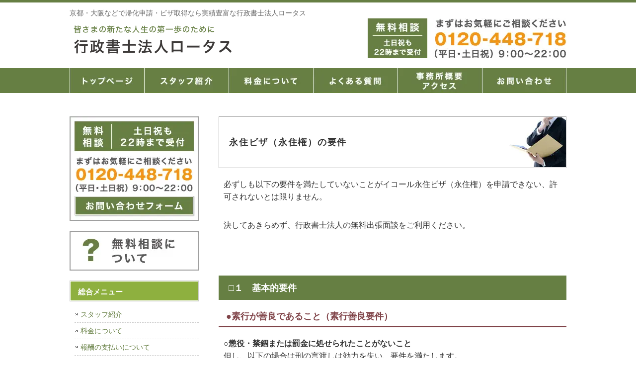

--- FILE ---
content_type: text/html; charset=UTF-8
request_url: https://kyoto-shinsei.com/eijubiza_eijuken_yoken/
body_size: 14734
content:
<!DOCTYPE html>
<html dir="ltr" lang="ja" prefix="og: https://ogp.me/ns#">
<head>
<meta charset="UTF-8">
<meta name="viewport" content="width=device-width, user-scalable=yes, maximum-scale=1.0, minimum-scale=1.0">
<meta name="author" content="SamuraiLabCMS">
<meta name="keyword" content="帰化許可,帰化申請,VISA,行政書士,大阪,京都">

<link rel="stylesheet" type="text/css" media="all" href="https://kyoto-shinsei.com/wp-content/themes/shinsei/style.css">
	<style>img:is([sizes="auto" i], [sizes^="auto," i]) { contain-intrinsic-size: 3000px 1500px }</style>
	
		<!-- All in One SEO 4.8.7 - aioseo.com -->
		<title>永住ビザ（永住権）の要件 - 京都・大阪などで帰化申請・ビザ取得なら実績豊富な行政書士法人ロータス</title>
	<meta name="description" content="必ずしも以下の要件を満たしていないことがイコール永住ビザ（永住権）を申請できない、許可されないとは限りません。" />
	<meta name="robots" content="max-image-preview:large" />
	<link rel="canonical" href="https://kyoto-shinsei.com/eijubiza_eijuken_yoken/" />
	<meta name="generator" content="All in One SEO (AIOSEO) 4.8.7" />
		<meta property="og:locale" content="ja_JP" />
		<meta property="og:site_name" content="京都・大阪などで帰化申請・ビザ取得なら実績豊富な行政書士法人ロータス" />
		<meta property="og:type" content="article" />
		<meta property="og:title" content="永住ビザ（永住権）の要件 - 京都・大阪などで帰化申請・ビザ取得なら実績豊富な行政書士法人ロータス" />
		<meta property="og:description" content="必ずしも以下の要件を満たしていないことがイコール永住ビザ（永住権）を申請できない、許可されないとは限りません。" />
		<meta property="og:url" content="https://kyoto-shinsei.com/eijubiza_eijuken_yoken/" />
		<meta property="article:published_time" content="2018-10-10T00:09:44+00:00" />
		<meta property="article:modified_time" content="2018-10-10T03:13:43+00:00" />
		<meta name="twitter:card" content="summary" />
		<meta name="twitter:title" content="永住ビザ（永住権）の要件 - 京都・大阪などで帰化申請・ビザ取得なら実績豊富な行政書士法人ロータス" />
		<meta name="twitter:description" content="必ずしも以下の要件を満たしていないことがイコール永住ビザ（永住権）を申請できない、許可されないとは限りません。" />
		<script type="application/ld+json" class="aioseo-schema">
			{"@context":"https:\/\/schema.org","@graph":[{"@type":"BreadcrumbList","@id":"https:\/\/kyoto-shinsei.com\/eijubiza_eijuken_yoken\/#breadcrumblist","itemListElement":[{"@type":"ListItem","@id":"https:\/\/kyoto-shinsei.com#listItem","position":1,"name":"\u30db\u30fc\u30e0","item":"https:\/\/kyoto-shinsei.com","nextItem":{"@type":"ListItem","@id":"https:\/\/kyoto-shinsei.com\/eijubiza_eijuken_yoken\/#listItem","name":"\u6c38\u4f4f\u30d3\u30b6\uff08\u6c38\u4f4f\u6a29\uff09\u306e\u8981\u4ef6"}},{"@type":"ListItem","@id":"https:\/\/kyoto-shinsei.com\/eijubiza_eijuken_yoken\/#listItem","position":2,"name":"\u6c38\u4f4f\u30d3\u30b6\uff08\u6c38\u4f4f\u6a29\uff09\u306e\u8981\u4ef6","previousItem":{"@type":"ListItem","@id":"https:\/\/kyoto-shinsei.com#listItem","name":"\u30db\u30fc\u30e0"}}]},{"@type":"Organization","@id":"https:\/\/kyoto-shinsei.com\/#organization","name":"\u884c\u653f\u66f8\u58eb\u6cd5\u4eba\u30ed\u30fc\u30bf\u30b9","description":"\u3010\u5e30\u5316\u7533\u8acb\u306a\u3089\u5b9f\u7e3e15\u5e74\u306e\u5c02\u9580\u5bb6\u3078\u3011\u4eac\u90fd\u30fb\u5927\u962a\u3092\u4e2d\u5fc3\u306b3,750\u4ef6\u4ee5\u4e0a\u306e\u5b9f\u7e3e\u3002\u7279\u306b\u97d3\u56fd\u7c4d\u306e\u65b9\u306e\u7533\u8acb\u306b\u7279\u5316\u3057\u3001\u9ad8\u3044\u8a31\u53ef\u7387\u3092\u8a87\u308a\u307e\u3059\u3002\u5b8c\u5168\u56fa\u5b9a\u6599\u91d1\u30fb\u5168\u984d\u8fd4\u91d1\u4fdd\u8a3c\u3067\u5b89\u5fc3\u3002\u307e\u305a\u306f\u7121\u6599\u51fa\u5f35\u76f8\u8ac7\u304b\u3089\u3002","url":"https:\/\/kyoto-shinsei.com\/"},{"@type":"WebPage","@id":"https:\/\/kyoto-shinsei.com\/eijubiza_eijuken_yoken\/#webpage","url":"https:\/\/kyoto-shinsei.com\/eijubiza_eijuken_yoken\/","name":"\u6c38\u4f4f\u30d3\u30b6\uff08\u6c38\u4f4f\u6a29\uff09\u306e\u8981\u4ef6 - \u4eac\u90fd\u30fb\u5927\u962a\u306a\u3069\u3067\u5e30\u5316\u7533\u8acb\u30fb\u30d3\u30b6\u53d6\u5f97\u306a\u3089\u5b9f\u7e3e\u8c4a\u5bcc\u306a\u884c\u653f\u66f8\u58eb\u6cd5\u4eba\u30ed\u30fc\u30bf\u30b9","description":"\u5fc5\u305a\u3057\u3082\u4ee5\u4e0b\u306e\u8981\u4ef6\u3092\u6e80\u305f\u3057\u3066\u3044\u306a\u3044\u3053\u3068\u304c\u30a4\u30b3\u30fc\u30eb\u6c38\u4f4f\u30d3\u30b6\uff08\u6c38\u4f4f\u6a29\uff09\u3092\u7533\u8acb\u3067\u304d\u306a\u3044\u3001\u8a31\u53ef\u3055\u308c\u306a\u3044\u3068\u306f\u9650\u308a\u307e\u305b\u3093\u3002","inLanguage":"ja","isPartOf":{"@id":"https:\/\/kyoto-shinsei.com\/#website"},"breadcrumb":{"@id":"https:\/\/kyoto-shinsei.com\/eijubiza_eijuken_yoken\/#breadcrumblist"},"datePublished":"2018-10-10T09:09:44+09:00","dateModified":"2018-10-10T12:13:43+09:00"},{"@type":"WebSite","@id":"https:\/\/kyoto-shinsei.com\/#website","url":"https:\/\/kyoto-shinsei.com\/","name":"\u4eac\u90fd\u30fb\u5927\u962a\u306a\u3069\u3067\u5e30\u5316\u7533\u8acb\u30fb\u30d3\u30b6\u53d6\u5f97\u306a\u3089\u5b9f\u7e3e\u8c4a\u5bcc\u306a\u884c\u653f\u66f8\u58eb\u6cd5\u4eba\u30ed\u30fc\u30bf\u30b9","alternateName":"\u884c\u653f\u66f8\u58eb\u6cd5\u4eba\u30ed\u30fc\u30bf\u30b9","description":"\u3010\u5e30\u5316\u7533\u8acb\u306a\u3089\u5b9f\u7e3e15\u5e74\u306e\u5c02\u9580\u5bb6\u3078\u3011\u4eac\u90fd\u30fb\u5927\u962a\u3092\u4e2d\u5fc3\u306b3,750\u4ef6\u4ee5\u4e0a\u306e\u5b9f\u7e3e\u3002\u7279\u306b\u97d3\u56fd\u7c4d\u306e\u65b9\u306e\u7533\u8acb\u306b\u7279\u5316\u3057\u3001\u9ad8\u3044\u8a31\u53ef\u7387\u3092\u8a87\u308a\u307e\u3059\u3002\u5b8c\u5168\u56fa\u5b9a\u6599\u91d1\u30fb\u5168\u984d\u8fd4\u91d1\u4fdd\u8a3c\u3067\u5b89\u5fc3\u3002\u307e\u305a\u306f\u7121\u6599\u51fa\u5f35\u76f8\u8ac7\u304b\u3089\u3002","inLanguage":"ja","publisher":{"@id":"https:\/\/kyoto-shinsei.com\/#organization"}}]}
		</script>
		<!-- All in One SEO -->

<script type="text/javascript">
/* <![CDATA[ */
window._wpemojiSettings = {"baseUrl":"https:\/\/s.w.org\/images\/core\/emoji\/16.0.1\/72x72\/","ext":".png","svgUrl":"https:\/\/s.w.org\/images\/core\/emoji\/16.0.1\/svg\/","svgExt":".svg","source":{"concatemoji":"https:\/\/kyoto-shinsei.com\/wp-includes\/js\/wp-emoji-release.min.js?ver=6.8.2"}};
/*! This file is auto-generated */
!function(s,n){var o,i,e;function c(e){try{var t={supportTests:e,timestamp:(new Date).valueOf()};sessionStorage.setItem(o,JSON.stringify(t))}catch(e){}}function p(e,t,n){e.clearRect(0,0,e.canvas.width,e.canvas.height),e.fillText(t,0,0);var t=new Uint32Array(e.getImageData(0,0,e.canvas.width,e.canvas.height).data),a=(e.clearRect(0,0,e.canvas.width,e.canvas.height),e.fillText(n,0,0),new Uint32Array(e.getImageData(0,0,e.canvas.width,e.canvas.height).data));return t.every(function(e,t){return e===a[t]})}function u(e,t){e.clearRect(0,0,e.canvas.width,e.canvas.height),e.fillText(t,0,0);for(var n=e.getImageData(16,16,1,1),a=0;a<n.data.length;a++)if(0!==n.data[a])return!1;return!0}function f(e,t,n,a){switch(t){case"flag":return n(e,"\ud83c\udff3\ufe0f\u200d\u26a7\ufe0f","\ud83c\udff3\ufe0f\u200b\u26a7\ufe0f")?!1:!n(e,"\ud83c\udde8\ud83c\uddf6","\ud83c\udde8\u200b\ud83c\uddf6")&&!n(e,"\ud83c\udff4\udb40\udc67\udb40\udc62\udb40\udc65\udb40\udc6e\udb40\udc67\udb40\udc7f","\ud83c\udff4\u200b\udb40\udc67\u200b\udb40\udc62\u200b\udb40\udc65\u200b\udb40\udc6e\u200b\udb40\udc67\u200b\udb40\udc7f");case"emoji":return!a(e,"\ud83e\udedf")}return!1}function g(e,t,n,a){var r="undefined"!=typeof WorkerGlobalScope&&self instanceof WorkerGlobalScope?new OffscreenCanvas(300,150):s.createElement("canvas"),o=r.getContext("2d",{willReadFrequently:!0}),i=(o.textBaseline="top",o.font="600 32px Arial",{});return e.forEach(function(e){i[e]=t(o,e,n,a)}),i}function t(e){var t=s.createElement("script");t.src=e,t.defer=!0,s.head.appendChild(t)}"undefined"!=typeof Promise&&(o="wpEmojiSettingsSupports",i=["flag","emoji"],n.supports={everything:!0,everythingExceptFlag:!0},e=new Promise(function(e){s.addEventListener("DOMContentLoaded",e,{once:!0})}),new Promise(function(t){var n=function(){try{var e=JSON.parse(sessionStorage.getItem(o));if("object"==typeof e&&"number"==typeof e.timestamp&&(new Date).valueOf()<e.timestamp+604800&&"object"==typeof e.supportTests)return e.supportTests}catch(e){}return null}();if(!n){if("undefined"!=typeof Worker&&"undefined"!=typeof OffscreenCanvas&&"undefined"!=typeof URL&&URL.createObjectURL&&"undefined"!=typeof Blob)try{var e="postMessage("+g.toString()+"("+[JSON.stringify(i),f.toString(),p.toString(),u.toString()].join(",")+"));",a=new Blob([e],{type:"text/javascript"}),r=new Worker(URL.createObjectURL(a),{name:"wpTestEmojiSupports"});return void(r.onmessage=function(e){c(n=e.data),r.terminate(),t(n)})}catch(e){}c(n=g(i,f,p,u))}t(n)}).then(function(e){for(var t in e)n.supports[t]=e[t],n.supports.everything=n.supports.everything&&n.supports[t],"flag"!==t&&(n.supports.everythingExceptFlag=n.supports.everythingExceptFlag&&n.supports[t]);n.supports.everythingExceptFlag=n.supports.everythingExceptFlag&&!n.supports.flag,n.DOMReady=!1,n.readyCallback=function(){n.DOMReady=!0}}).then(function(){return e}).then(function(){var e;n.supports.everything||(n.readyCallback(),(e=n.source||{}).concatemoji?t(e.concatemoji):e.wpemoji&&e.twemoji&&(t(e.twemoji),t(e.wpemoji)))}))}((window,document),window._wpemojiSettings);
/* ]]> */
</script>
<style id='wp-emoji-styles-inline-css' type='text/css'>

	img.wp-smiley, img.emoji {
		display: inline !important;
		border: none !important;
		box-shadow: none !important;
		height: 1em !important;
		width: 1em !important;
		margin: 0 0.07em !important;
		vertical-align: -0.1em !important;
		background: none !important;
		padding: 0 !important;
	}
</style>
<link rel='stylesheet' id='wp-block-library-css' href='https://kyoto-shinsei.com/wp-includes/css/dist/block-library/style.min.css?ver=6.8.2' type='text/css' media='all' />
<style id='classic-theme-styles-inline-css' type='text/css'>
/*! This file is auto-generated */
.wp-block-button__link{color:#fff;background-color:#32373c;border-radius:9999px;box-shadow:none;text-decoration:none;padding:calc(.667em + 2px) calc(1.333em + 2px);font-size:1.125em}.wp-block-file__button{background:#32373c;color:#fff;text-decoration:none}
</style>
<style id='global-styles-inline-css' type='text/css'>
:root{--wp--preset--aspect-ratio--square: 1;--wp--preset--aspect-ratio--4-3: 4/3;--wp--preset--aspect-ratio--3-4: 3/4;--wp--preset--aspect-ratio--3-2: 3/2;--wp--preset--aspect-ratio--2-3: 2/3;--wp--preset--aspect-ratio--16-9: 16/9;--wp--preset--aspect-ratio--9-16: 9/16;--wp--preset--color--black: #000000;--wp--preset--color--cyan-bluish-gray: #abb8c3;--wp--preset--color--white: #ffffff;--wp--preset--color--pale-pink: #f78da7;--wp--preset--color--vivid-red: #cf2e2e;--wp--preset--color--luminous-vivid-orange: #ff6900;--wp--preset--color--luminous-vivid-amber: #fcb900;--wp--preset--color--light-green-cyan: #7bdcb5;--wp--preset--color--vivid-green-cyan: #00d084;--wp--preset--color--pale-cyan-blue: #8ed1fc;--wp--preset--color--vivid-cyan-blue: #0693e3;--wp--preset--color--vivid-purple: #9b51e0;--wp--preset--gradient--vivid-cyan-blue-to-vivid-purple: linear-gradient(135deg,rgba(6,147,227,1) 0%,rgb(155,81,224) 100%);--wp--preset--gradient--light-green-cyan-to-vivid-green-cyan: linear-gradient(135deg,rgb(122,220,180) 0%,rgb(0,208,130) 100%);--wp--preset--gradient--luminous-vivid-amber-to-luminous-vivid-orange: linear-gradient(135deg,rgba(252,185,0,1) 0%,rgba(255,105,0,1) 100%);--wp--preset--gradient--luminous-vivid-orange-to-vivid-red: linear-gradient(135deg,rgba(255,105,0,1) 0%,rgb(207,46,46) 100%);--wp--preset--gradient--very-light-gray-to-cyan-bluish-gray: linear-gradient(135deg,rgb(238,238,238) 0%,rgb(169,184,195) 100%);--wp--preset--gradient--cool-to-warm-spectrum: linear-gradient(135deg,rgb(74,234,220) 0%,rgb(151,120,209) 20%,rgb(207,42,186) 40%,rgb(238,44,130) 60%,rgb(251,105,98) 80%,rgb(254,248,76) 100%);--wp--preset--gradient--blush-light-purple: linear-gradient(135deg,rgb(255,206,236) 0%,rgb(152,150,240) 100%);--wp--preset--gradient--blush-bordeaux: linear-gradient(135deg,rgb(254,205,165) 0%,rgb(254,45,45) 50%,rgb(107,0,62) 100%);--wp--preset--gradient--luminous-dusk: linear-gradient(135deg,rgb(255,203,112) 0%,rgb(199,81,192) 50%,rgb(65,88,208) 100%);--wp--preset--gradient--pale-ocean: linear-gradient(135deg,rgb(255,245,203) 0%,rgb(182,227,212) 50%,rgb(51,167,181) 100%);--wp--preset--gradient--electric-grass: linear-gradient(135deg,rgb(202,248,128) 0%,rgb(113,206,126) 100%);--wp--preset--gradient--midnight: linear-gradient(135deg,rgb(2,3,129) 0%,rgb(40,116,252) 100%);--wp--preset--font-size--small: 13px;--wp--preset--font-size--medium: 20px;--wp--preset--font-size--large: 36px;--wp--preset--font-size--x-large: 42px;--wp--preset--spacing--20: 0.44rem;--wp--preset--spacing--30: 0.67rem;--wp--preset--spacing--40: 1rem;--wp--preset--spacing--50: 1.5rem;--wp--preset--spacing--60: 2.25rem;--wp--preset--spacing--70: 3.38rem;--wp--preset--spacing--80: 5.06rem;--wp--preset--shadow--natural: 6px 6px 9px rgba(0, 0, 0, 0.2);--wp--preset--shadow--deep: 12px 12px 50px rgba(0, 0, 0, 0.4);--wp--preset--shadow--sharp: 6px 6px 0px rgba(0, 0, 0, 0.2);--wp--preset--shadow--outlined: 6px 6px 0px -3px rgba(255, 255, 255, 1), 6px 6px rgba(0, 0, 0, 1);--wp--preset--shadow--crisp: 6px 6px 0px rgba(0, 0, 0, 1);}:where(.is-layout-flex){gap: 0.5em;}:where(.is-layout-grid){gap: 0.5em;}body .is-layout-flex{display: flex;}.is-layout-flex{flex-wrap: wrap;align-items: center;}.is-layout-flex > :is(*, div){margin: 0;}body .is-layout-grid{display: grid;}.is-layout-grid > :is(*, div){margin: 0;}:where(.wp-block-columns.is-layout-flex){gap: 2em;}:where(.wp-block-columns.is-layout-grid){gap: 2em;}:where(.wp-block-post-template.is-layout-flex){gap: 1.25em;}:where(.wp-block-post-template.is-layout-grid){gap: 1.25em;}.has-black-color{color: var(--wp--preset--color--black) !important;}.has-cyan-bluish-gray-color{color: var(--wp--preset--color--cyan-bluish-gray) !important;}.has-white-color{color: var(--wp--preset--color--white) !important;}.has-pale-pink-color{color: var(--wp--preset--color--pale-pink) !important;}.has-vivid-red-color{color: var(--wp--preset--color--vivid-red) !important;}.has-luminous-vivid-orange-color{color: var(--wp--preset--color--luminous-vivid-orange) !important;}.has-luminous-vivid-amber-color{color: var(--wp--preset--color--luminous-vivid-amber) !important;}.has-light-green-cyan-color{color: var(--wp--preset--color--light-green-cyan) !important;}.has-vivid-green-cyan-color{color: var(--wp--preset--color--vivid-green-cyan) !important;}.has-pale-cyan-blue-color{color: var(--wp--preset--color--pale-cyan-blue) !important;}.has-vivid-cyan-blue-color{color: var(--wp--preset--color--vivid-cyan-blue) !important;}.has-vivid-purple-color{color: var(--wp--preset--color--vivid-purple) !important;}.has-black-background-color{background-color: var(--wp--preset--color--black) !important;}.has-cyan-bluish-gray-background-color{background-color: var(--wp--preset--color--cyan-bluish-gray) !important;}.has-white-background-color{background-color: var(--wp--preset--color--white) !important;}.has-pale-pink-background-color{background-color: var(--wp--preset--color--pale-pink) !important;}.has-vivid-red-background-color{background-color: var(--wp--preset--color--vivid-red) !important;}.has-luminous-vivid-orange-background-color{background-color: var(--wp--preset--color--luminous-vivid-orange) !important;}.has-luminous-vivid-amber-background-color{background-color: var(--wp--preset--color--luminous-vivid-amber) !important;}.has-light-green-cyan-background-color{background-color: var(--wp--preset--color--light-green-cyan) !important;}.has-vivid-green-cyan-background-color{background-color: var(--wp--preset--color--vivid-green-cyan) !important;}.has-pale-cyan-blue-background-color{background-color: var(--wp--preset--color--pale-cyan-blue) !important;}.has-vivid-cyan-blue-background-color{background-color: var(--wp--preset--color--vivid-cyan-blue) !important;}.has-vivid-purple-background-color{background-color: var(--wp--preset--color--vivid-purple) !important;}.has-black-border-color{border-color: var(--wp--preset--color--black) !important;}.has-cyan-bluish-gray-border-color{border-color: var(--wp--preset--color--cyan-bluish-gray) !important;}.has-white-border-color{border-color: var(--wp--preset--color--white) !important;}.has-pale-pink-border-color{border-color: var(--wp--preset--color--pale-pink) !important;}.has-vivid-red-border-color{border-color: var(--wp--preset--color--vivid-red) !important;}.has-luminous-vivid-orange-border-color{border-color: var(--wp--preset--color--luminous-vivid-orange) !important;}.has-luminous-vivid-amber-border-color{border-color: var(--wp--preset--color--luminous-vivid-amber) !important;}.has-light-green-cyan-border-color{border-color: var(--wp--preset--color--light-green-cyan) !important;}.has-vivid-green-cyan-border-color{border-color: var(--wp--preset--color--vivid-green-cyan) !important;}.has-pale-cyan-blue-border-color{border-color: var(--wp--preset--color--pale-cyan-blue) !important;}.has-vivid-cyan-blue-border-color{border-color: var(--wp--preset--color--vivid-cyan-blue) !important;}.has-vivid-purple-border-color{border-color: var(--wp--preset--color--vivid-purple) !important;}.has-vivid-cyan-blue-to-vivid-purple-gradient-background{background: var(--wp--preset--gradient--vivid-cyan-blue-to-vivid-purple) !important;}.has-light-green-cyan-to-vivid-green-cyan-gradient-background{background: var(--wp--preset--gradient--light-green-cyan-to-vivid-green-cyan) !important;}.has-luminous-vivid-amber-to-luminous-vivid-orange-gradient-background{background: var(--wp--preset--gradient--luminous-vivid-amber-to-luminous-vivid-orange) !important;}.has-luminous-vivid-orange-to-vivid-red-gradient-background{background: var(--wp--preset--gradient--luminous-vivid-orange-to-vivid-red) !important;}.has-very-light-gray-to-cyan-bluish-gray-gradient-background{background: var(--wp--preset--gradient--very-light-gray-to-cyan-bluish-gray) !important;}.has-cool-to-warm-spectrum-gradient-background{background: var(--wp--preset--gradient--cool-to-warm-spectrum) !important;}.has-blush-light-purple-gradient-background{background: var(--wp--preset--gradient--blush-light-purple) !important;}.has-blush-bordeaux-gradient-background{background: var(--wp--preset--gradient--blush-bordeaux) !important;}.has-luminous-dusk-gradient-background{background: var(--wp--preset--gradient--luminous-dusk) !important;}.has-pale-ocean-gradient-background{background: var(--wp--preset--gradient--pale-ocean) !important;}.has-electric-grass-gradient-background{background: var(--wp--preset--gradient--electric-grass) !important;}.has-midnight-gradient-background{background: var(--wp--preset--gradient--midnight) !important;}.has-small-font-size{font-size: var(--wp--preset--font-size--small) !important;}.has-medium-font-size{font-size: var(--wp--preset--font-size--medium) !important;}.has-large-font-size{font-size: var(--wp--preset--font-size--large) !important;}.has-x-large-font-size{font-size: var(--wp--preset--font-size--x-large) !important;}
:where(.wp-block-post-template.is-layout-flex){gap: 1.25em;}:where(.wp-block-post-template.is-layout-grid){gap: 1.25em;}
:where(.wp-block-columns.is-layout-flex){gap: 2em;}:where(.wp-block-columns.is-layout-grid){gap: 2em;}
:root :where(.wp-block-pullquote){font-size: 1.5em;line-height: 1.6;}
</style>
<link rel="https://api.w.org/" href="https://kyoto-shinsei.com/wp-json/" /><link rel="alternate" title="JSON" type="application/json" href="https://kyoto-shinsei.com/wp-json/wp/v2/pages/145" /><link rel="EditURI" type="application/rsd+xml" title="RSD" href="https://kyoto-shinsei.com/xmlrpc.php?rsd" />
<link rel='shortlink' href='https://kyoto-shinsei.com/?p=145' />
<link rel="alternate" title="oEmbed (JSON)" type="application/json+oembed" href="https://kyoto-shinsei.com/wp-json/oembed/1.0/embed?url=https%3A%2F%2Fkyoto-shinsei.com%2Feijubiza_eijuken_yoken%2F" />
<link rel="alternate" title="oEmbed (XML)" type="text/xml+oembed" href="https://kyoto-shinsei.com/wp-json/oembed/1.0/embed?url=https%3A%2F%2Fkyoto-shinsei.com%2Feijubiza_eijuken_yoken%2F&#038;format=xml" />
<style type="text/css">.saboxplugin-wrap{-webkit-box-sizing:border-box;-moz-box-sizing:border-box;-ms-box-sizing:border-box;box-sizing:border-box;border:1px solid #eee;width:100%;clear:both;display:block;overflow:hidden;word-wrap:break-word;position:relative}.saboxplugin-wrap .saboxplugin-gravatar{float:left;padding:0 20px 20px 20px}.saboxplugin-wrap .saboxplugin-gravatar img{max-width:100px;height:auto;border-radius:0;}.saboxplugin-wrap .saboxplugin-authorname{font-size:18px;line-height:1;margin:20px 0 0 20px;display:block}.saboxplugin-wrap .saboxplugin-authorname a{text-decoration:none}.saboxplugin-wrap .saboxplugin-authorname a:focus{outline:0}.saboxplugin-wrap .saboxplugin-desc{display:block;margin:5px 20px}.saboxplugin-wrap .saboxplugin-desc a{text-decoration:underline}.saboxplugin-wrap .saboxplugin-desc p{margin:5px 0 12px}.saboxplugin-wrap .saboxplugin-web{margin:0 20px 15px;text-align:left}.saboxplugin-wrap .sab-web-position{text-align:right}.saboxplugin-wrap .saboxplugin-web a{color:#ccc;text-decoration:none}.saboxplugin-wrap .saboxplugin-socials{position:relative;display:block;background:#fcfcfc;padding:5px;border-top:1px solid #eee}.saboxplugin-wrap .saboxplugin-socials a svg{width:20px;height:20px}.saboxplugin-wrap .saboxplugin-socials a svg .st2{fill:#fff; transform-origin:center center;}.saboxplugin-wrap .saboxplugin-socials a svg .st1{fill:rgba(0,0,0,.3)}.saboxplugin-wrap .saboxplugin-socials a:hover{opacity:.8;-webkit-transition:opacity .4s;-moz-transition:opacity .4s;-o-transition:opacity .4s;transition:opacity .4s;box-shadow:none!important;-webkit-box-shadow:none!important}.saboxplugin-wrap .saboxplugin-socials .saboxplugin-icon-color{box-shadow:none;padding:0;border:0;-webkit-transition:opacity .4s;-moz-transition:opacity .4s;-o-transition:opacity .4s;transition:opacity .4s;display:inline-block;color:#fff;font-size:0;text-decoration:inherit;margin:5px;-webkit-border-radius:0;-moz-border-radius:0;-ms-border-radius:0;-o-border-radius:0;border-radius:0;overflow:hidden}.saboxplugin-wrap .saboxplugin-socials .saboxplugin-icon-grey{text-decoration:inherit;box-shadow:none;position:relative;display:-moz-inline-stack;display:inline-block;vertical-align:middle;zoom:1;margin:10px 5px;color:#444;fill:#444}.clearfix:after,.clearfix:before{content:' ';display:table;line-height:0;clear:both}.ie7 .clearfix{zoom:1}.saboxplugin-socials.sabox-colored .saboxplugin-icon-color .sab-twitch{border-color:#38245c}.saboxplugin-socials.sabox-colored .saboxplugin-icon-color .sab-behance{border-color:#003eb0}.saboxplugin-socials.sabox-colored .saboxplugin-icon-color .sab-deviantart{border-color:#036824}.saboxplugin-socials.sabox-colored .saboxplugin-icon-color .sab-digg{border-color:#00327c}.saboxplugin-socials.sabox-colored .saboxplugin-icon-color .sab-dribbble{border-color:#ba1655}.saboxplugin-socials.sabox-colored .saboxplugin-icon-color .sab-facebook{border-color:#1e2e4f}.saboxplugin-socials.sabox-colored .saboxplugin-icon-color .sab-flickr{border-color:#003576}.saboxplugin-socials.sabox-colored .saboxplugin-icon-color .sab-github{border-color:#264874}.saboxplugin-socials.sabox-colored .saboxplugin-icon-color .sab-google{border-color:#0b51c5}.saboxplugin-socials.sabox-colored .saboxplugin-icon-color .sab-html5{border-color:#902e13}.saboxplugin-socials.sabox-colored .saboxplugin-icon-color .sab-instagram{border-color:#1630aa}.saboxplugin-socials.sabox-colored .saboxplugin-icon-color .sab-linkedin{border-color:#00344f}.saboxplugin-socials.sabox-colored .saboxplugin-icon-color .sab-pinterest{border-color:#5b040e}.saboxplugin-socials.sabox-colored .saboxplugin-icon-color .sab-reddit{border-color:#992900}.saboxplugin-socials.sabox-colored .saboxplugin-icon-color .sab-rss{border-color:#a43b0a}.saboxplugin-socials.sabox-colored .saboxplugin-icon-color .sab-sharethis{border-color:#5d8420}.saboxplugin-socials.sabox-colored .saboxplugin-icon-color .sab-soundcloud{border-color:#995200}.saboxplugin-socials.sabox-colored .saboxplugin-icon-color .sab-spotify{border-color:#0f612c}.saboxplugin-socials.sabox-colored .saboxplugin-icon-color .sab-stackoverflow{border-color:#a95009}.saboxplugin-socials.sabox-colored .saboxplugin-icon-color .sab-steam{border-color:#006388}.saboxplugin-socials.sabox-colored .saboxplugin-icon-color .sab-user_email{border-color:#b84e05}.saboxplugin-socials.sabox-colored .saboxplugin-icon-color .sab-tumblr{border-color:#10151b}.saboxplugin-socials.sabox-colored .saboxplugin-icon-color .sab-twitter{border-color:#0967a0}.saboxplugin-socials.sabox-colored .saboxplugin-icon-color .sab-vimeo{border-color:#0d7091}.saboxplugin-socials.sabox-colored .saboxplugin-icon-color .sab-windows{border-color:#003f71}.saboxplugin-socials.sabox-colored .saboxplugin-icon-color .sab-whatsapp{border-color:#003f71}.saboxplugin-socials.sabox-colored .saboxplugin-icon-color .sab-wordpress{border-color:#0f3647}.saboxplugin-socials.sabox-colored .saboxplugin-icon-color .sab-yahoo{border-color:#14002d}.saboxplugin-socials.sabox-colored .saboxplugin-icon-color .sab-youtube{border-color:#900}.saboxplugin-socials.sabox-colored .saboxplugin-icon-color .sab-xing{border-color:#000202}.saboxplugin-socials.sabox-colored .saboxplugin-icon-color .sab-mixcloud{border-color:#2475a0}.saboxplugin-socials.sabox-colored .saboxplugin-icon-color .sab-vk{border-color:#243549}.saboxplugin-socials.sabox-colored .saboxplugin-icon-color .sab-medium{border-color:#00452c}.saboxplugin-socials.sabox-colored .saboxplugin-icon-color .sab-quora{border-color:#420e00}.saboxplugin-socials.sabox-colored .saboxplugin-icon-color .sab-meetup{border-color:#9b181c}.saboxplugin-socials.sabox-colored .saboxplugin-icon-color .sab-goodreads{border-color:#000}.saboxplugin-socials.sabox-colored .saboxplugin-icon-color .sab-snapchat{border-color:#999700}.saboxplugin-socials.sabox-colored .saboxplugin-icon-color .sab-500px{border-color:#00557f}.saboxplugin-socials.sabox-colored .saboxplugin-icon-color .sab-mastodont{border-color:#185886}.sabox-plus-item{margin-bottom:20px}@media screen and (max-width:480px){.saboxplugin-wrap{text-align:center}.saboxplugin-wrap .saboxplugin-gravatar{float:none;padding:20px 0;text-align:center;margin:0 auto;display:block}.saboxplugin-wrap .saboxplugin-gravatar img{float:none;display:inline-block;display:-moz-inline-stack;vertical-align:middle;zoom:1}.saboxplugin-wrap .saboxplugin-desc{margin:0 10px 20px;text-align:center}.saboxplugin-wrap .saboxplugin-authorname{text-align:center;margin:10px 0 20px}}body .saboxplugin-authorname a,body .saboxplugin-authorname a:hover{box-shadow:none;-webkit-box-shadow:none}a.sab-profile-edit{font-size:16px!important;line-height:1!important}.sab-edit-settings a,a.sab-profile-edit{color:#0073aa!important;box-shadow:none!important;-webkit-box-shadow:none!important}.sab-edit-settings{margin-right:15px;position:absolute;right:0;z-index:2;bottom:10px;line-height:20px}.sab-edit-settings i{margin-left:5px}.saboxplugin-socials{line-height:1!important}.rtl .saboxplugin-wrap .saboxplugin-gravatar{float:right}.rtl .saboxplugin-wrap .saboxplugin-authorname{display:flex;align-items:center}.rtl .saboxplugin-wrap .saboxplugin-authorname .sab-profile-edit{margin-right:10px}.rtl .sab-edit-settings{right:auto;left:0}img.sab-custom-avatar{max-width:75px;}.saboxplugin-wrap {margin-top:50px; margin-bottom:50px; padding: 0px 0px }.saboxplugin-wrap .saboxplugin-authorname {font-size:18px; line-height:25px;}.saboxplugin-wrap .saboxplugin-desc p, .saboxplugin-wrap .saboxplugin-desc {font-size:14px !important; line-height:21px !important;}.saboxplugin-wrap .saboxplugin-web {font-size:14px;}.saboxplugin-wrap .saboxplugin-socials a svg {width:18px;height:18px;}</style><link rel="icon" href="https://kyoto-shinsei.com/wp-content/uploads/2023/10/cropped-favicon_gyoseshoshi-32x32.png" sizes="32x32" />
<link rel="icon" href="https://kyoto-shinsei.com/wp-content/uploads/2023/10/cropped-favicon_gyoseshoshi-192x192.png" sizes="192x192" />
<link rel="apple-touch-icon" href="https://kyoto-shinsei.com/wp-content/uploads/2023/10/cropped-favicon_gyoseshoshi-180x180.png" />
<meta name="msapplication-TileImage" content="https://kyoto-shinsei.com/wp-content/uploads/2023/10/cropped-favicon_gyoseshoshi-270x270.png" />
<script src="//ajax.googleapis.com/ajax/libs/jquery/3.3.1/jquery.min.js"></script>
<script src="https://kyoto-shinsei.com/wp-content/themes/shinsei/js/menu.js"></script>
<!-- Global site tag (gtag.js) - Google Analytics -->
<script async src="https://www.googletagmanager.com/gtag/js?id=UA-121609190-10"></script>
<script>
  window.dataLayer = window.dataLayer || [];
  function gtag(){dataLayer.push(arguments);}
  gtag('js', new Date());

  gtag('config', 'AW-1040459391');
  gtag('config', 'G-RSE1CZFBTY');
</script>



<!-- Event snippet for 電話番号クリック conversion page
In your html page, add the snippet and call gtag_report_conversion when someone clicks on the chosen link or button. -->
<script>
function gtag_report_conversion(url) {
  var callback = function () {
    if (typeof(url) != 'undefined') {
      window.location = url;
    }
  };
  gtag('event', 'conversion', {
      'send_to': 'AW-1040459391/4SUSCJjRqWsQ_8yQ8AM',
      'event_callback': callback
  });
  return false;
}
</script>

<!-- Event Snippet for 問合せ -->
<script>
window.addEventListener('DOMContentLoaded', function() {
if(window.location.pathname == "/inquiry/"){
document.querySelectorAll('[value="送信する"]').forEach(function(e) {
e.addEventListener('click', function() {
gtag('event', 'conversion', {
'send_to': 'AW-1040459391/uNEUCMKu86YBEP_MkPAD',
'user_data': {
'email': document.querySelector('[name="メールアドレス"]').value
}
});
});
});
};
});
</script>
</head>
<body data-rsssl=1>

<!-- ヘッダー -->
<header id="header">
  <div class="inner">

    <!--pcはh1　SPはロゴとバーガーメニュー -->
        <h1>
      京都・大阪などで帰化申請・ビザ取得なら実績豊富な行政書士法人ロータス    </h1>
        <!--//pcはh1　SPはロゴとバーガーメニュー -->

    <!--pcはロゴ-->
        <div class="left">
      <a href="https://kyoto-shinsei.com"> <img src="https://kyoto-shinsei.com/wp-content/themes/shinsei/images/logo.gif" width="360" height="90" alt="帰化申請に特化した専門家集団 行政書士法人ロータス"> </a>
    </div>
        <!--//pcはロゴ-->

    <!--pcは電話バナー SPは電話リンク-->
        <div class="right">
      <img src="https://kyoto-shinsei.com/wp-content/themes/shinsei/images/header_tel.jpg" alt="tel:0120-448-718" width="400" height="80">
    </div>
        <!--//pcは電話バナー SPは電話リンク-->

  </div>
</header>
<!-- / ヘッダー -->

<!--PC時のナビメニュー6 -->

<div id="navibar6" class="kotei2">
  <ul>
    <li class="link1"> <a href="https://kyoto-shinsei.com">トップページ</a> </li>
    <li class="link2"> <a href="https://kyoto-shinsei.com/about">スタッフ紹介</a> </li>
    <li class="link3"> <a href="https://kyoto-shinsei.com/fee">料金について</a> </li>
    <li class="link4"> <a href="https://kyoto-shinsei.com/qa">よくある質問</a> </li>
    <li class="link5"> <a href="https://kyoto-shinsei.com/office">事務所概要・アクセス</a> </li>
    <li class="link6"> <a href="https://kyoto-shinsei.com/inquiry">お問い合せ</a> </li>
  </ul>
</div>

<!--//PC時のナビメニュー6 -->
<div id="wrapper">

<div id="content">
<section>
		<article id="post-145" class="content">
	  <header> 	
      <h2 class="sub_title">永住ビザ（永住権）の要件</h2>     
    </header>
    <div class="post">
		<p>必ずしも以下の要件を満たしていないことがイコール永住ビザ（永住権）を申請できない、許可されないとは限りません。</p>
<p>決してあきらめず、行政書士法人の無料出張面談をご利用ください。</p>
<p>&nbsp;</p>
<h2>□１　基本的要件</h2>
<h3>●素行が善良であること（素行善良要件）</h3>
<p><strong>○懲役・禁錮または罰金に処せられたことがないこと</strong><br />
但し、以下の場合は刑の言渡しは効力を失い、要件を満たします。<br />
Ａ禁錮以上の刑の執行を終わり、または執行の免除を受けた後、罰金以上の刑を受けずに１０年を経過したとき<br />
Ｂ禁錮以下の刑の執行を終わり、または執行の免除を受けた後、罰金以上の刑を受けずに５年を経過したとき<br />
Ｃ刑の免除の言渡しが確定した後、罰金以上の刑を受けずに２年を経過したとき</p>
<p><strong>○少年法による保護処分が継続中でないこと</strong></p>
<p><strong>○日常生活または社会生活において、違法行為または風紀を乱す行為を繰り返し行うなど素行善良と認められない特段の事情がないこと</strong></p>
<h3>●独立の生計を営むに足りる資産または技能を有すること（独立生計要件）</h3>
<p>生活保護を受給しておらず、現在及び将来において収支のバランスのとれた生活ができること</p>
<p>（日本に生活の基盤があることが明らかな日本人、永住許可を受けている者または特別永住者の配偶者または子供については、上記の要件は不要です）</p>
<p>&nbsp;</p>
<h2>□２　国益適合要件</h2>
<ul>
<li>１０年以上継続して日本に在留していること。</li>
<li>留学生として入国し、学業修了後就職している方については、１０年以上の在留の内、労資格に変更許可後、５年以上の在留歴があること。</li>
<li>定住者の在留資格を有する方は、引き続き５年以上日本に在留していること（在留資格変更による場合は、変更後５年以上）</li>
<li>日本人・永住者・特別永住者の配偶者の方は、結婚後３年以上日本に在留していること（海外で結婚していた場合は、婚姻後３年が経過しており、かつ日本で１年以上在留していること）</li>
<li>日本人・永住者・特別永住者の子（実子・特別養子）の方は、引き続き日本に１年以上在留していること</li>
<li>現に有している在留資格で最長の在留期間を持っていること</li>
</ul>
<p>永住ビザ（永住権）申請前及び許可までの期間が審査の対象です。</p>
<p>&nbsp;</p>
<h2>■永住ビザ（永住権）の必要書類</h2>
<ul>
<li>永住許可申請書</li>
<li>写真（縦４×横３センチ）（１６歳未満の方は不要）</li>
<li>永住ビザ（永住権）を必要とする理由書（要日本語訳）</li>
<li>（身分関係を証明するいずれかの資料）<br />
戸籍謄本、出生証明書、姻証明書、認知届の記載事項証明書</li>
<li>（日本人の配偶者である場合）<br />
配偶者の戸籍謄本、日本人の子である場合、日本人親の戸籍謄本</li>
<li>（永住者の配偶者である場合）<br />
配偶者との婚姻証明書</li>
<li>申請人を含む家族全員（世帯）の住民票</li>
<li>申請人・申請人を扶養する方の職業を証明する書類<br />
（会社員の方）<br />
在職証明書<br />
（自営業等の方）<br />
確定申告書の写し（過去３年、登記簿謄本を求められる場合があります）、自らの職業についての立証資料、営業許可証の写し（ある場合）<br />
（その他）<br />
収入・資産に関する説明書</li>
<li>申請人・申請人を扶養する方の所得及び納税状況を証明する書類<br />
（会社員の方）（自営業等の方）<br />
住民税の課税（非課税）証明書、納税証明書（総所得・納税状況記載のもの）<br />
（その他）<br />
預金通帳の写し、住民税の課税（非課税）証明書、納税証明書（総所得・納税状況記載のもの）</li>
<li>申請人・申請人を扶養する方の資産を証明する資料<br />
預金通帳の写し、不動産登記簿謄本</li>
<li>パスポートの写し</li>
<li>在留カード（表裏）の写し</li>
<li>身元保証に関する資料<br />
身元保証書、身元保証人の職業を証明する資料、直近１年の所得証明書、住民票</li>
<li>必要書類ではありませんが日本国への貢献・業績に係る資料があれば提出すべきです<br />
表彰状・感謝状・叙勲書などの写し、所属会社・大学・団体等の代表者が作成した推薦状</li>
</ul>
<p>&nbsp;</p>
<table style="width: 100%;">
<tbody>
<tr>
<td style="width: 200px;"> </td>
<td style="width: 100px;">日本人の配偶者の方<br />
永住者の配偶者の方</td>
<td style="width: 100px; text-align: center;">定住者の方</td>
<td style="width: 100px; text-align: center;">就労関係の在留資格の方</td>
<td style="width: 100px; text-align: center;">家族滞在の方</td>
</tr>
<tr>
<td>永住許可申請書 </td>
<td style="text-align: center; vertical-align: middle;">○ </td>
<td style="text-align: center; vertical-align: middle;">○</td>
<td style="text-align: center; vertical-align: middle;">○ </td>
<td style="text-align: center; vertical-align: middle;">○</td>
</tr>
<tr>
<td>写真（縦４×横３センチ）<br />
１６歳未満の方は不要 </td>
<td style="text-align: center; vertical-align: middle;">○ </td>
<td style="text-align: center; vertical-align: middle;">○ </td>
<td style="text-align: center; vertical-align: middle;">○ </td>
<td style="text-align: center; vertical-align: middle;">○</td>
</tr>
<tr>
<td>
<p>理由書（要日本語訳）<br />
永住ビザ（永住権）を必要とする理由書</p>
</td>
<td style="text-align: center; vertical-align: middle;">（推奨）△ </td>
<td style="text-align: center; vertical-align: middle;">○ </td>
<td style="text-align: center; vertical-align: middle;">○ </td>
<td style="text-align: center; vertical-align: middle;">○</td>
</tr>
<tr>
<td>
<p>身分関係を証明するいずれかの資料</p>
</td>
<td rowspan="2">
</td>
<td style="text-align: center; vertical-align: middle;" rowspan="2">○ </p>
</td>
<td style="text-align: center; vertical-align: middle;" rowspan="2">○ </p>
</td>
<td style="text-align: center; vertical-align: middle;" rowspan="2">○</p>
</td>
</tr>
<tr>
<td>戸籍謄本<br />
出生証明書<br />
婚姻証明書<br />
認知届の記載事項証明書</td>
</tr>
<tr>
<td>日本人の配偶者である場合<br />
配偶者の戸籍謄本 </td>
<td style="text-align: center; vertical-align: middle;">○</td>
<td> </td>
<td> </td>
<td> </td>
</tr>
<tr>
<td>日本人の子である場合<br />
日本人親の戸籍謄本 </td>
<td style="text-align: center; vertical-align: middle;">○</td>
<td> </td>
<td> </td>
<td> </td>
</tr>
<tr>
<td>永住者の配偶者である場合<br />
配偶者との婚姻証明書 </td>
<td style="text-align: center; vertical-align: middle;">○</td>
<td> </td>
<td> </td>
<td> </td>
</tr>
<tr>
<td>申請人を含む家族全員（世帯）の住民票 </td>
<td style="text-align: center; vertical-align: middle;">○ </td>
<td style="text-align: center; vertical-align: middle;">○ </td>
<td style="text-align: center; vertical-align: middle;">○ </td>
<td style="text-align: center; vertical-align: middle;"> ○</td>
</tr>
<tr>
<td>
<p>申請人・申請人を扶養する方の職業を証明する書類</p>
</td>
<td style="text-align: center; vertical-align: middle;" rowspan="5"> ○     </td>
<td style="text-align: center; vertical-align: middle;" rowspan="5"> ○     </td>
<td style="text-align: center; vertical-align: middle;" rowspan="5"> ○     </td>
<td style="text-align: center; vertical-align: middle;" rowspan="5"> ○    </td>
</tr>
<tr>
<td>（会社員の方）<br />
在職証明書</td>
</tr>
<tr>
<td>（自営業等の方）<br />
確定申告書の写し（過去３年、登記簿謄本を求められ<br />
る場合があります）</td>
</tr>
<tr>
<td> ・自営業等の方は自らの職業についての立証資料<br />
・営業許可証の写し（ある場合）</td>
</tr>
<tr>
<td>（その他）<br />
収入・資産に関する説明書</td>
</tr>
<tr>
<td> 申請人・申請人を扶養する方の所得及び納税状況を証<br />
明する書類</td>
<td style="vertical-align: middle; text-align: center;" rowspan="3">１年分○   </td>
<td style="vertical-align: middle; text-align: center;" rowspan="3">３年分○   </td>
<td style="vertical-align: middle; text-align: center;" rowspan="3">３年分○   </td>
<td style="vertical-align: middle; text-align: center;" rowspan="3">３年分○  </td>
</tr>
<tr>
<td>（会社員の方）（自営業等の方）<br />
・住民税の課税（非課税）証明書<br />
・納税証明書（総所得・納税状況記載のもの）</td>
</tr>
<tr>
<td>（その他）<br />
・預金通帳の写し<br />
・住民税の課税（非課税）証明書<br />
・納税証明書（総所得・納税状況記載のもの）</td>
</tr>
<tr>
<td> 申請人・申請人を扶養する方の資産を証明する資料<br />
・預金通帳の写し<br />
・不動産登記簿謄本</td>
<td style="text-align: center; vertical-align: middle;"> （推奨）△ </td>
<td style="text-align: center; vertical-align: middle;"> ○ </td>
<td style="text-align: center; vertical-align: middle;"> ○ </td>
<td style="text-align: center; vertical-align: middle;"> ○</td>
</tr>
<tr>
<td> パスポートの写し </td>
<td style="text-align: center; vertical-align: middle;">○ </td>
<td style="text-align: center; vertical-align: middle;">○ </td>
<td style="text-align: center; vertical-align: middle;">○ </td>
<td style="text-align: center; vertical-align: middle;">○</td>
</tr>
<tr>
<td> 在留カード（表裏）の写し </td>
<td style="text-align: center; vertical-align: middle;">○ </td>
<td style="text-align: center; vertical-align: middle;">○ </td>
<td style="text-align: center; vertical-align: middle;">○ </td>
<td style="text-align: center; vertical-align: middle;">○</td>
</tr>
<tr>
<td>
<p>身元保証に関する資料</p>
</td>
<td style="text-align: center; vertical-align: middle;" rowspan="3">○   </td>
<td style="text-align: center; vertical-align: middle;" rowspan="3">○   </td>
<td style="text-align: center; vertical-align: middle;" rowspan="3">○   </td>
<td style="text-align: center; vertical-align: middle;" rowspan="3">○  </td>
</tr>
<tr>
<td> 身元保証書</td>
</tr>
<tr>
<td> 身元保証人の<br />
・職業を証明する資料<br />
・直近１年の所得証明書<br />
・住民票</td>
</tr>
<tr>
<td> 必要書類ではありませんが日本国への貢献・業績に係る資料があれば提出すべきです<br />
・表彰状・感謝状・叙勲書などの写し<br />
・所属会社・大学・団体等の代表者が作成した推薦状</td>
<td style="vertical-align: middle;">
<p>&nbsp;</p>
<p>（推奨）△ </p>
<p style="text-align: center;"> </p>
</td>
<td style="vertical-align: middle;">（推奨）△ </td>
<td style="vertical-align: middle;">（推奨）△ </td>
<td style="vertical-align: middle;">（推奨）△ </td>
</tr>
</tbody>
</table>
<ul>
<li>現在の在留資格（ビザ）や個々の状況によって、必要書類が異なる場合があります。</li>
<li>永住ビザ（永住権）申請中に、現在許可を受けている在留資格（ビザ）の在留期限が満了する場合は、在留期限の満了する前までに、在留期間更新許可申請が必要です。</li>
</ul>
<div class='yarpp yarpp-related yarpp-related-website yarpp-template-list'>
<!-- YARPP List -->
<h2 id="%E9%96%A2%E9%80%A3%E3%83%9A%E3%83%BC%E3%82%B8">関連ページ:</h2><ol>
<li><a href="https://kyoto-shinsei.com/eijuuviza_irai_meritto/" rel="bookmark" title="行政書士に永住ビザの取得を依頼するメリット">行政書士に永住ビザの取得を依頼するメリット</a></li>
<li><a href="https://kyoto-shinsei.com/kikashinsei_eijubiza_eijuken_tigai/" rel="bookmark" title="帰化申請と永住ビザ（永住権）申請との違い">帰化申請と永住ビザ（永住権）申請との違い</a></li>
<li><a href="https://kyoto-shinsei.com/visa_kanrengyoumu/" rel="bookmark" title="ビザ関連業務">ビザ関連業務</a></li>
<li><a href="https://kyoto-shinsei.com/kikasinsei-2/" rel="bookmark" title="帰化申請（特別永住者）はとにかく大変">帰化申請（特別永住者）はとにかく大変</a></li>
</ol>
</div>
    </div>
     
  </article>
	  </section>
	<p>&nbsp;</p>
<div>
  <a href="https://kyoto-shinsei.com/inquiry"><img src="https://kyoto-shinsei.com/wp-content/themes/shinsei/images/right_sub_contact.jpg" width="700"  alt="無料相談ご予約・お問い合わせ"></a>
</div>
<p>&nbsp;</p>
<p style="text-align: right;"><a href="#">ページの上部へ戻る</a></p>
</div>


<aside id="sidebar">
  <p class="bottom20 center"><a href="https://kyoto-shinsei.com/inquiry"> <img src="https://kyoto-shinsei.com/wp-content/themes/shinsei/images/left_contact.jpg" width="260" height="210" alt="お問合せバナー"> </a> </p>
  
  <p class="bottom20 center"><a href="https://kyoto-shinsei.com/sodan"> <img src="https://kyoto-shinsei.com/wp-content/themes/shinsei/images/left_banner_a.jpg" width="260" height="80" alt="無料相談について"> </a> </p>
  
  <!--ウィジェット -->
  <section id="nav_menu-2" class="widget widget_nav_menu"><h3><span>総合メニュー</span></h3><div class="menu-%e7%b7%8f%e5%90%88%e3%83%a1%e3%83%8b%e3%83%a5%e3%83%bc-container"><ul id="menu-%e7%b7%8f%e5%90%88%e3%83%a1%e3%83%8b%e3%83%a5%e3%83%bc" class="menu"><li id="menu-item-391" class="menu-item menu-item-type-post_type menu-item-object-page menu-item-391"><a href="https://kyoto-shinsei.com/about/">スタッフ紹介</a></li>
<li id="menu-item-394" class="menu-item menu-item-type-post_type menu-item-object-page menu-item-394"><a href="https://kyoto-shinsei.com/fee/">料金について</a></li>
<li id="menu-item-420" class="menu-item menu-item-type-post_type menu-item-object-page menu-item-420"><a href="https://kyoto-shinsei.com/housyu_siharai/">報酬の支払いについて</a></li>
<li id="menu-item-390" class="menu-item menu-item-type-post_type menu-item-object-page menu-item-390"><a href="https://kyoto-shinsei.com/qa/">よくある質問と回答</a></li>
<li id="menu-item-392" class="menu-item menu-item-type-post_type menu-item-object-page menu-item-392"><a href="https://kyoto-shinsei.com/office/">事務所概要・アクセス</a></li>
<li id="menu-item-393" class="menu-item menu-item-type-post_type menu-item-object-page menu-item-393"><a href="https://kyoto-shinsei.com/area/">対応エリア</a></li>
<li id="menu-item-419" class="menu-item menu-item-type-post_type menu-item-object-page menu-item-419"><a href="https://kyoto-shinsei.com/zimusyo_sentaku/">他の事務所で断られた方・他の事務所と比較している方</a></li>
</ul></div></section><section id="nav_menu-3" class="widget widget_nav_menu"><h3><span>帰化申請業務について</span></h3><div class="menu-%e5%b8%b0%e5%8c%96%e7%94%b3%e8%ab%8b%e6%a5%ad%e5%8b%99%e3%81%ab%e3%81%a4%e3%81%84%e3%81%a6-container"><ul id="menu-%e5%b8%b0%e5%8c%96%e7%94%b3%e8%ab%8b%e6%a5%ad%e5%8b%99%e3%81%ab%e3%81%a4%e3%81%84%e3%81%a6" class="menu"><li id="menu-item-414" class="menu-item menu-item-type-post_type menu-item-object-page menu-item-414"><a href="https://kyoto-shinsei.com/kikasinseigyoumu/">帰化申請業務について</a></li>
<li id="menu-item-407" class="menu-item menu-item-type-post_type menu-item-object-page menu-item-407"><a href="https://kyoto-shinsei.com/kikashinsei_jisseki/">当事務所の帰化申請の実績</a></li>
<li id="menu-item-408" class="menu-item menu-item-type-post_type menu-item-object-page menu-item-408"><a href="https://kyoto-shinsei.com/kokuseki_syutoku_joken/">日本国籍を取得(帰化申請)する要件</a></li>
<li id="menu-item-410" class="menu-item menu-item-type-post_type menu-item-object-page current-menu-item page_item page-item-145 current_page_item menu-item-410"><a href="https://kyoto-shinsei.com/eijubiza_eijuken_yoken/" aria-current="page">永住ビザ（永住権）の要件</a></li>
<li id="menu-item-398" class="menu-item menu-item-type-post_type menu-item-object-page menu-item-398"><a href="https://kyoto-shinsei.com/kikashinsei_eijubiza_eijuken_tigai/">帰化申請と永住ビザ（永住権）申請との違い</a></li>
<li id="menu-item-412" class="menu-item menu-item-type-post_type menu-item-object-page menu-item-412"><a href="https://kyoto-shinsei.com/kikashinsei_irai_meritto/">行政書士に帰化申請を依頼するメリット</a></li>
<li id="menu-item-413" class="menu-item menu-item-type-post_type menu-item-object-page menu-item-413"><a href="https://kyoto-shinsei.com/eijuuviza_irai_meritto/">行政書士に永住ビザの取得を依頼するメリット</a></li>
<li id="menu-item-399" class="menu-item menu-item-type-post_type menu-item-object-page menu-item-399"><a href="https://kyoto-shinsei.com/kikasinsei_shorui/">帰化申請には沢山の書類が必要</a></li>
<li id="menu-item-397" class="menu-item menu-item-type-post_type menu-item-object-page menu-item-397"><a href="https://kyoto-shinsei.com/kika_shurui/">帰化の種類~普通帰化・簡易帰化の違い</a></li>
<li id="menu-item-409" class="menu-item menu-item-type-post_type menu-item-object-page menu-item-409"><a href="https://kyoto-shinsei.com/futuukika/">普通帰化をおすすめするケース</a></li>
<li id="menu-item-411" class="menu-item menu-item-type-post_type menu-item-object-page menu-item-411"><a href="https://kyoto-shinsei.com/kanikika/">簡易帰化（特別帰化）帰化をおすすめするケース</a></li>
<li id="menu-item-400" class="menu-item menu-item-type-post_type menu-item-object-page menu-item-400"><a href="https://kyoto-shinsei.com/kikashinsei/">帰化申請の手続きの流れ</a></li>
<li id="menu-item-403" class="menu-item menu-item-type-post_type menu-item-object-page menu-item-403"><a href="https://kyoto-shinsei.com/kikasinsei_mensetu-2/">帰化申請の面接(面談)</a></li>
<li id="menu-item-396" class="menu-item menu-item-type-post_type menu-item-object-page menu-item-396"><a href="https://kyoto-shinsei.com/kika_merit_demerit/">帰化のメリット・デメリット</a></li>
<li id="menu-item-405" class="menu-item menu-item-type-post_type menu-item-object-page menu-item-405"><a href="https://kyoto-shinsei.com/kikasinseidaikou/">帰化申請代行のトラブル</a></li>
<li id="menu-item-401" class="menu-item menu-item-type-post_type menu-item-object-page menu-item-401"><a href="https://kyoto-shinsei.com/kikasinsei_tyuuiten/">帰化申請の注意点</a></li>
<li id="menu-item-404" class="menu-item menu-item-type-post_type menu-item-object-page menu-item-404"><a href="https://kyoto-shinsei.com/kikasinsei_mensetu/">帰化申請の面接で聞かれることについて</a></li>
<li id="menu-item-406" class="menu-item menu-item-type-post_type menu-item-object-page menu-item-406"><a href="https://kyoto-shinsei.com/kikasinsei-2/">帰化申請（特別永住者）はとにかく大変</a></li>
<li id="menu-item-402" class="menu-item menu-item-type-post_type menu-item-object-page menu-item-402"><a href="https://kyoto-shinsei.com/kikasinsei/">帰化申請の細かい条件(要件)について</a></li>
</ul></div></section><section id="nav_menu-4" class="widget widget_nav_menu"><h3><span>ビザ関連業務について</span></h3><div class="menu-%e3%83%93%e3%82%b6%e9%96%a2%e9%80%a3%e6%a5%ad%e5%8b%99-container"><ul id="menu-%e3%83%93%e3%82%b6%e9%96%a2%e9%80%a3%e6%a5%ad%e5%8b%99" class="menu"><li id="menu-item-415" class="menu-item menu-item-type-post_type menu-item-object-page menu-item-415"><a href="https://kyoto-shinsei.com/visa_kanrengyoumu/">ビザ関連業務</a></li>
<li id="menu-item-416" class="menu-item menu-item-type-post_type menu-item-object-page menu-item-416"><a href="https://kyoto-shinsei.com/syuurouvisa/">就労ビザ申請-外国人を雇用したい方へ</a></li>
<li id="menu-item-417" class="menu-item menu-item-type-post_type menu-item-object-page menu-item-417"><a href="https://kyoto-shinsei.com/syuuroupiza_sinsei/">就労ビザ申請-日本の会社で働く方へ</a></li>
<li id="menu-item-418" class="menu-item menu-item-type-post_type menu-item-object-page menu-item-418"><a href="https://kyoto-shinsei.com/haiguusya_visa/">配偶者ビザ申請-外国人と結婚する・した方へ</a></li>
</ul></div></section><section id="text-6" class="widget widget_text"><h3><span>対応エリア</span></h3>			<div class="textwidget"><p><span style="font-size: 13px;">【フルサポートパック対応エリア】<br />
<strong>出張無料相談可能エリア（交通費不要）</strong><br />
京都府、大阪府、兵庫県、奈良県、滋賀県<br />
【ペーパーサポートパック対応エリア】<br />
全国対応<br />
<a href="https://kyoto-shinsei.com/area/"><span style="text-decoration: underline;">詳細はこちら</span></a></span></p>
</div>
		</section><section id="categories-2" class="widget widget_categories"><h3><span>お知らせとコラム</span></h3>
			<ul>
					<li class="cat-item cat-item-6"><a href="https://kyoto-shinsei.com/category/%e3%81%8a%e7%9f%a5%e3%82%89%e3%81%9b/">お知らせ</a>
</li>
	<li class="cat-item cat-item-8"><a href="https://kyoto-shinsei.com/category/%e3%82%b3%e3%83%a9%e3%83%a0/">コラム</a>
</li>
	<li class="cat-item cat-item-10"><a href="https://kyoto-shinsei.com/category/%e3%83%96%e3%83%ad%e3%82%b0/">ブログ</a>
</li>
			</ul>

			</section>  <!--//ウィジェット --> 
  
  <!--途中から固定 追従メニュー-->
  <div class="kotei">
    <p class="bottom20 center"><a href="https://kyoto-shinsei.com/inquiry"> <img src="https://kyoto-shinsei.com/wp-content/themes/shinsei/images/left_contact.jpg" width="260" height="210" alt="お問合せバナー"> </a> </p>
  </div>
  <!--途中から固定 追従メニュー--> 
  
</aside>
</div>

<!-- フッター -->

<div id="footer">
  <div class="inner">
    <div class="left">
      <a href="https://kyoto-shinsei.com"><img src="https://kyoto-shinsei.com/wp-content/themes/shinsei/images/footerlogo.gif" alt="帰化申請に特化した専門家集団 行政書士法人ロータス" width="260" height="100"></a>
    </div>
    <div class="right">
      <div class="box">
        <ul>
          <li> <a href="https://kyoto-shinsei.com">トップページ</a> </li>
          <li> <a href="https://kyoto-shinsei.com/about">スタッフ紹介</a> </li>
          <li> <a href="https://kyoto-shinsei.com/fee">料金について</a> </li>
        </ul>
      </div>
      <div class="box">
        <ul>
          <li> <a href="https://kyoto-shinsei.com/qa">よくある質問</a> </li>
          <li> <a href="https://kyoto-shinsei.com/office">事務所概要・アクセス</a> </li>
          <li> <a href="https://kyoto-shinsei.com/inquiry">お問い合わせ</a> </li>
        </ul>
      </div>
      <div class="box last">
        <ul>

          <li> <a href="https://kyoto-shinsei.com/policy">プライバシーポリシー</a> </li>
          <li> <a href="https://kyoto-shinsei.com/u_sitemap">サイトマップ</a> </li>
        </ul>
      </div>
    </div>
  </div>
  <address>〒601-8303　京都府京都市南区吉祥院西ノ庄西中町1番地 Glanz八条2F<br />
  Copyright(c) 2018 京都・大阪などで帰化申請・ビザ取得なら実績豊富な行政書士法人ロータス All Rights Reserved.</address>
</div>

<!-- / フッター -->

<!--トップへ戻ると固定メニュー-->


<div id="page-top">
  <p class="pagetop_text"> <a href="#header"> <img src="https://kyoto-shinsei.com/wp-content/themes/shinsei/images/scroll_top.png" alt="トップへ戻る"> </a></p>
  <div class="contact">
    <a href="tel:0120448718" class="contact_left" onclick="gtag('event', 'click', {'event_category': 'linkclick','event_label': 'tel-tap'});"> <img src="https://kyoto-shinsei.com/wp-content/themes/shinsei/images/scroll_tel.png" alt="電話番号リンク" onclick="return gtag_report_conversion('tel:0120-448-718')" /> </a>
    <a href="https://kyoto-shinsei.com/inquiry"> <img src="https://kyoto-shinsei.com/wp-content/themes/shinsei/images/scroll_contact.png" alt="問い合わせバナー"> </a>
  </div>
</div>
<!--//トップへ戻ると固定メニュー-->




<script type="speculationrules">
{"prefetch":[{"source":"document","where":{"and":[{"href_matches":"\/*"},{"not":{"href_matches":["\/wp-*.php","\/wp-admin\/*","\/wp-content\/uploads\/*","\/wp-content\/*","\/wp-content\/plugins\/*","\/wp-content\/themes\/shinsei\/*","\/*\\?(.+)"]}},{"not":{"selector_matches":"a[rel~=\"nofollow\"]"}},{"not":{"selector_matches":".no-prefetch, .no-prefetch a"}}]},"eagerness":"conservative"}]}
</script>
<link rel='stylesheet' id='yarppRelatedCss-css' href='https://kyoto-shinsei.com/wp-content/plugins/yet-another-related-posts-plugin/style/related.css?ver=5.30.11' type='text/css' media='all' />

</body></html>
